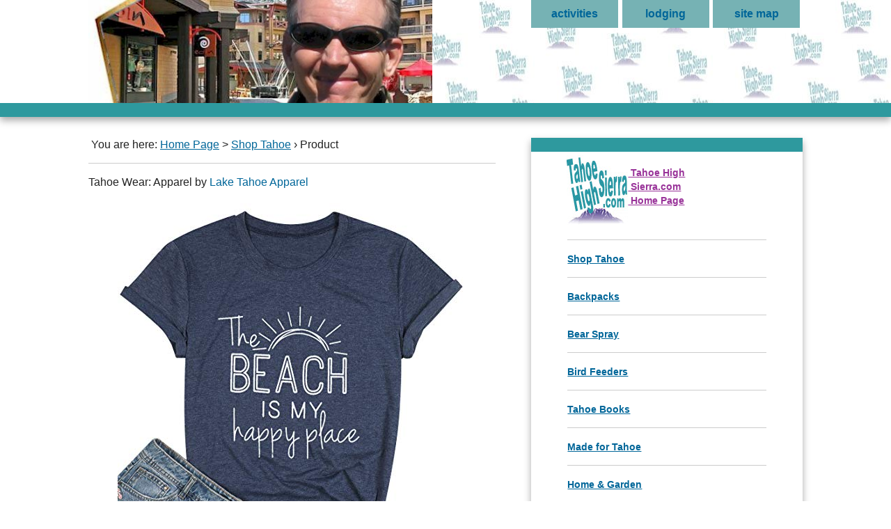

--- FILE ---
content_type: text/html
request_url: https://www.tahoehighsierra.com/ProductPage/62182
body_size: 16390
content:
<!DOCTYPE html>
<!--[if lt IE 7]>      <html class="no-js lt-ie9 lt-ie8 lt-ie7"> <![endif]-->
<!--[if IE 7]>         <html class="no-js lt-ie9 lt-ie8"> <![endif]-->
<!--[if IE 8]>         <html class="no-js lt-ie9"> <![endif]-->
<!--[if gt IE 8]><!-->
<html class="no-js"><!-- InstanceBegin template="/Templates/THS_Shopping.dwt" codeOutsideHTMLIsLocked="true" -->
<!--<![endif]-->
<!-- InstanceParam name="OptionalRegion1" type="boolean" value="true" --> 
<head>
<meta charset="utf-8">
<meta http-equiv="X-UA-Compatible" content="IE=edge,chrome=1">
<meta name="viewport" content="width=device-width, initial-scale=1">
<link rel="stylesheet" href="https://www.TahoeHighSierra.com/css/normalize.min.css" type="text/css">
<link rel="stylesheet" href="https://www.TahoeHighSierra.com/css/main.css" type="text/css">

<script src="https://www.TahoeHighSierra.com/js/modernizr-2.6.2-respond-1.1.0.min.js"></script>
<!-- ProdDetail.htm -->
<!-- InstanceBeginEditable name="doctitle" --> 
<TITLE>Beach Shirt Women The Beach is My Happy Place Many Colors</TITLE>
<!--no longer using in title - F I E L D = DateTime -->
<meta name="description" content="Beach Shirt Women The Beach is My Happy Place Many Colors">
<meta name="keywords" content="Catalog, B08R1NBVSN Lake Tahoe Apparel TAHOEAPPAREL Tahoe Wear: Apparel">
<meta name="copyright" content="TahoeHighSierra.com Lake Tahoe NV USA All Rights Reserved">
<link rel="canonical" href="https://www.TahoeHighSierra.com/ProductPage/62182" /> 
<meta http-equiv="content-language" content="en-us">
<!-- InstanceEndEditable --> 
<meta http-equiv="Content-Type" content="text/html; charset=iso-8859-1">
<!-- InstanceBeginEditable name="head" -->
<!-- JSON-LD markup generated by Google Structured Data Markup Helper. -->
<script type="application/ld+json">
{
  "@context" : "http://schema.org",
  "@type" : "Product",
  "name" : " Beach Shirt Women The Beach is My Happy Place Many Colors",
  "image" : "https://m.media-amazon.com/images/I/51veoHt9AZL._SL500_.jpg",
  "description" : " Beach Shirt Women The Beach is My Happy Place Many Colors",
  "brand": {
    "@type": "Brand",
    "name": "Lake Tahoe Apparel"
  },
  "offers": {
    "@type": "Offer",
	"image": "https://m.media-amazon.com/images/I/51veoHt9AZL._SL500_.jpg",
    "price": "9.99",
	"priceCurrency" : "USD"
  }
}
</script><!-- InstanceEndEditable -->  
<script language="JavaScript">

<!--
// open new window
function openFixedWindow(url, name, rs, w, h) {
  var resize = "";
  if (rs) {
    resize = "resizable,";
  }
  popupWin = window.open(url, name, '' + resize + 'width=' + w + ',height=' + h);
}
// -->
</script>
<script language="JavaScript">
<!--
// open new window with scrollbars
function openWindow(url, name, rs, w, h) {
  var resize = "";
  if (rs) {
    resize = "resizable,";
  }
  popupWin = window.open(url, name, 'scrollbars,menubar,' + resize + 'width=' + w + ',height=' + h);
}
// -->
</script>
<style type="text/css">
<!--
a {
color: #006699;
}
A:link {
	COLOR: #006699
}

.A10 {
	font-family: Arial, Helvetica, sans-serif;
	font-size: 10px;
}
.A12 {
	font-family: Arial, Helvetica, sans-serif;
	font-size: 12px;
}
.A12b {
	font-family: Arial, Helvetica, sans-serif;
	font-size: 12px;
	font-weight: bold;
}
.A14b {
	font-family: Arial, Helvetica, sans-serif;
	font-size: 14px;
	font-style: normal;
	font-weight: bold;
}
.A16b {
	font-family: Arial, Helvetica, sans-serif;
	font-size: 16px;
	font-style: normal;
	font-weight: bold;
}
.A18b {
	font-family: Arial, Helvetica, sans-serif;
	font-size: 18px;
	font-style: normal;
	font-weight: bold;
}
.Header2blue {
	font-family: Arial, Helvetica, sans-serif;
	font-size: 14px;
	font-style: normal;
	font-weight: bold;
	color: #006699;
}
#boxtext {
float:right;
}
-->
</style>

</HEAD>
<BODY>
<div class="header-container"> <header class="wrapperforheader clearfix"> <font class="title"><A href="https://www.TahoeHighSierra.com/Shopping/"><img src="https://www.TahoeHighSierra.com/Visitors-Guide/IMAGES/Lake-Tahoe-shopping.jpg" alt="Shopping at Tahoe High Sierra" class="thsri2"></A></font> 
  <nav> 
  <ul>
    <li><a href="https://www.TahoeHighSierra.com/Visitors-Guide/LakeTahoeOutdoor.htm" class="A16b">activities</a></li>
    <li><a href="https://www.TahoeHighSierra.com/Visitors-Guide/LakeTahoeLodging.htm" class="A16b">lodging</a></li>
	<li><a href="https://www.TahoeHighSierra.com/SiteMap.htm" class="A16b">site&nbsp;map</a></li>
  </ul>
  </nav> </header> </div>
<div class="main-container"> 
  <div class="main wrapper clearfix"> <article> <section>&nbsp;You 
    are here: <A HREF="https://www.TahoeHighSierra.com/">Home Page</A> >
	<A HREF="https://www.TahoeHighSierra.com/Shopping/" target="_top">Shop&nbsp;Tahoe</A><!-- InstanceBeginEditable name="Top_Title_SM" -->&#160;<span class="graymedium">&#155;</span>&#160;Product<!-- InstanceEndEditable -->
    <hr>

    <!-- InstanceBeginEditable name="EditRegionProductDesc" --> 
    <!-- dummy table - display products in multiple categories properly - DO NOT REMOVE -->
    

<span class="text1bold"> 
Tahoe Wear: Apparel
by 
<A style="text-decoration:none" href="https://www.Tahoehighsierra.com/cgi-shl/order/prodlist.exe/THS/?Template=OrderForm.htm&ManufacturerID=TAHOEAPPAREL"> 
Lake Tahoe Apparel</A>
</SPAN><BR CLEAR=ALL> 
<BR> 
<div align="center">
 <IMG SRC="https://m.media-amazon.com/images/I/51veoHt9AZL._SL500_.jpg" ALT="-" class="thsri2"></a> 
<br> <h1 class="header2purple" align="center"> 
	  Beach Shirt Women The Beach is My Happy Place Many Colors
	</h1>
	<!-- rem <B> <span class=header2purple>IN STOCK</span> Quantity in Stock: F I E L D = S tockQuantity</B> -->
	<!-- rem F I E L D = H a veHereText -->
	<p>
	<!-- display price - if null none displays - and link to Amazon or other seller -->
		   <font class="A18b">Reg. Price: 9.99</font><br><i>Discounts or shipping charges may apply.</i> 
	</p>
		  
		   <font class="A18b"><a href="https://www.amazon.com/dp/B08R1NBVSN?tag=aufranceassociat&linkCode=osi&th=1&psc=1"><img src="https://www.TahoeHighSierra.com/shopping/THSimages/az-go.jpg" alt="Tahoe shirts" title="View on Amazon"></a></font>
		 
</div>

<p>
Available in many colors. Offered by BANGELY. Material: This cute lake shirt for women is made of cotton blend, the fabric is super soft, skin-friendly, good quality, comfortable to wear, Design: The lake is my happy place letter print t shirt, sunshine graphic tee, lake shirts for women, short sleeve, o-neck, casual fit tee shirts, Feature: Women lake camping shirt, lake trip shirts, spring outing shirt, girls summer camp tees, outdoor nature tshirt, hiking shirt, casual vacation tee tops, Occasion: Perfect for lake life, lake day, summer lake camp, hiking, spring outing, country, vacation, holiday, casual daily wear, Package Included: 1* The Lake Is My Happy Place Letter Print Summer Graphic Tee Shirt for Women.<p>Beach Shirt Women The Beach is My Happy Place T Shirt Short Sleeve Casual Summer Vacation Tees Top Blue </pre></b>
<br clear=all><br>
<strong>Item condition:</strong> <i>NEW</i><br>
<strong>Catalog Number: 
B08R1NBVSN
</strong><br>
Amazon for delivery. <BR> 
<!-- rem <b>Shipping weight:</b></B> F I E L D = S h ipWeight lbs. <BR> -->
<b>TahoeHighSierra Shopping by:</b></B> Lake Tahoe Apparel
</p>
</FORM>

    <hr>
    <h2 align="center">
      <A style="text-decoration:none" href="https://www.Tahoehighsierra.com/cgi-shl/order/prodlist.exe/THS/?Template=OrderForm.htm&ManufacturerID=TAHOEAPPAREL"> 
      View more by<p><img src="https://www.TahoeHighSierra.com/Shopping/THSImages/TAHOEAPPAREL.jpg" alt="-" height="150" width="150" border="0"></p>
	   <p><b> Lake Tahoe Apparel</b></p> 
      </A></h2>
	  <hr>
    <!-- InstanceEndEditable --></section> 
    <!--header><h1>not used</h1></header-->



    <br>
    <footer>   
    <!-- empty noad -->
    </footer></article><aside> 
	<table width="100%" border=0 cellpadding=0 cellspacing=0>
      <TR valign="middle"> 
        <TD colspan="2"><span class="A14b"><a href="https://www.TahoeHighSierra.com/" target="_top"> 
          <font color="#993399"><img src="https://www.TahoeHighSierra.com/Visitors-Guide/IMAGES/TahoeHighSierra100x88.jpg" height="100" width="88" border="0" alt="Lake Tahoe Home Page" vspace="5" hspace="0" align="left"> 
          <br>&nbsp;Tahoe High<br>&nbsp;Sierra.com<br>&nbsp;Home Page</font></a></span></TD>
      </TR>
	        <tr> 
        <td width="1"><img src="https://www.Aufrance.com/ths/images/clear.gif" height="1" width="1" alt="-"></td>
        <td><hr></td>
      </tr>

      <tr valign="middle"> 
        <td width="1"><img src="https://www.Aufrance.com/ths/images/clear.gif" height="1" width="1" alt="-"></td>
        <td align="left"><a href="https://www.TahoeHighSierra.com/Shopping/" 
		target="_top" class="A14b" title="Shop&nbsp;Tahoe Home page">Shop&nbsp;Tahoe</a></td>
      </tr>
	  <tr> 
        <td width="1"><img src="https://www.Aufrance.com/ths/images/clear.gif" height="1" width="1" alt="-"></td>
        <td><hr></td>
      </tr>
      <tr valign="middle"> 
        <td width="1"><img src="https://www.Aufrance.com/ths/images/clear.gif" height="1" width="1" alt="-"></td>
        <td align="left"><a href="https://www.TahoeHighSierra.com/cgi-shl/order/prodlist.exe/THS/SEARCH?Template=orderform.htm&CategoryID=5&Page=1" 
		target="_top" class="A14b">Backpacks</a></td>
      </tr>
	  	        <tr> 
        <td width="1"><img src="https://www.Aufrance.com/ths/images/clear.gif" height="1" width="1" alt="-"></td>
        <td><hr></td>
      </tr>
      <tr valign="middle"> 
        <td width="1"><img src="https://www.Aufrance.com/ths/images/clear.gif" height="1" width="1" alt="-"></td>
        <td align="left"><a href="https://www.TahoeHighSierra.com/cgi-shl/order/prodlist.exe/THS/SEARCH?Template=orderform.htm&CategoryID=121&Page=1" 
		target="_top" class="A14b">Bear Spray</a></td>
      </tr>

	        <tr> 
        <td width="1"><img src="https://www.Aufrance.com/ths/images/clear.gif" height="1" width="1" alt="-"></td>
        <td><hr></td>
      </tr>
      <tr valign="middle"> 
        <td width="1"><img src="https://www.Aufrance.com/ths/images/clear.gif" height="1" width="1" alt="-"></td>
        <td align="left"><a href="https://www.TahoeHighSierra.com/cgi-shl/order/prodlist.exe/THS/SEARCH?Template=orderform.htm&CategoryID=10&Page=1" 
		target="_top" class="A14b">Bird Feeders</a></td>
      </tr>
	  

      <tr> 
        <td width="1"><img src="https://www.Aufrance.com/ths/images/clear.gif" height="1" width="1" alt="-"></td>
        <td><hr></td>
      </tr>
	   <tr valign="middle"> 
        <td width="1"><img src="https://www.Aufrance.com/ths/images/clear.gif" height="1" width="1" alt="-"></td>
        <td align="left"><a href="https://www.TahoeHighSierra.com/cgi-shl/order/prodlist.exe/THS/SEARCH?Template=orderform.htm&CategoryID=38&Page=1" target="_top" class="A14b"> 
          Tahoe Books</A></td>
      </tr>
	  	        <tr> 
        <td width="1"><img src="https://www.Aufrance.com/ths/images/clear.gif" height="1" width="1" alt="-"></td>
        <td><hr></td>
      </tr>
      <tr valign="middle"> 
        <td width="1"><img src="https://www.Aufrance.com/ths/images/clear.gif" height="1" width="1" alt="-"></td>
        <td align="left"><a href="https://www.TahoeHighSierra.com/cgi-shl/order/prodlist.exe/THS/SEARCH?Template=orderform.htm&CategoryID=101&Page=1" 
		target="_top" class="A14b">Made for Tahoe</a></td>
      </tr>
	  	        <tr> 
        <td width="1"><img src="https://www.Aufrance.com/ths/images/clear.gif" height="1" width="1" alt="-"></td>
        <td><hr></td>
      </tr>
      <tr valign="middle"> 
        <td width="1"><img src="https://www.Aufrance.com/ths/images/clear.gif" height="1" width="1" alt="-"></td>
        <td align="left"><a href="https://www.TahoeHighSierra.com/cgi-shl/order/prodlist.exe/THS/SEARCH?Template=orderform.htm&CategoryID=98&Page=1" 
		target="_top" class="A14b">Home &amp; Garden</a></td>
      </tr>


	  	        <tr> 
        <td width="1"><img src="https://www.Aufrance.com/ths/images/clear.gif" height="1" width="1" alt="-"></td>
        <td><hr></td>
      </tr>
      <tr valign="middle"> 
        <td width="1"><img src="https://www.Aufrance.com/ths/images/clear.gif" height="1" width="1" alt="-"></td>
        <td align="left"><a href="https://www.TahoeHighSierra.com/cgi-shl/order/prodlist.exe/THS/SEARCH?Template=orderform.htm&CategoryID=120&Page=1" 
		target="_top" class="A14b">Tahoe Maps</a></td>
      </tr>
	  	        <tr> 
        <td width="1"><img src="https://www.Aufrance.com/ths/images/clear.gif" height="1" width="1" alt="-"></td>
        <td><hr></td>
      </tr>
      <tr valign="middle"> 
        <td width="1"><img src="https://www.Aufrance.com/ths/images/clear.gif" height="1" width="1" alt="-"></td>
        <td align="left"><a href="https://www.TahoeHighSierra.com/cgi-shl/order/prodlist.exe/THS/SEARCH?Template=orderform.htm&CategoryID=100&Page=1" 
		target="_top" class="A14b">Music &amp; Videos</a></td>
      </tr>
	  	        <tr> 
        <td width="1"><img src="https://www.Aufrance.com/ths/images/clear.gif" height="1" width="1" alt="-"></td>
        <td><hr></td>
      </tr>
      <tr valign="middle"> 
        <td width="1"><img src="https://www.Aufrance.com/ths/images/clear.gif" height="1" width="1" alt="-"></td>
        <td align="left"><a href="https://www.TahoeHighSierra.com/cgi-shl/order/prodlist.exe/THS/SEARCH?Template=orderform.htm&CategoryID=20&Page=1" 
		target="_top" class="A14b">Tahoe Treats</a></td>
      </tr>


	  	        <tr> 
        <td width="1"><img src="https://www.Aufrance.com/ths/images/clear.gif" height="1" width="1" alt="-"></td>
        <td><hr></td>
      </tr>
      <tr valign="middle"> 
        <td width="1"><img src="https://www.Aufrance.com/ths/images/clear.gif" height="1" width="1" alt="-"></td>
        <td align="left"><a href="https://www.TahoeHighSierra.com/cgi-shl/order/prodlist.exe/THS/SEARCH?Template=orderform.htm&CategoryID=110&Page=1" 
		target="_top" class="A14b">Tahoe Wear</a></td>
      </tr>  
    </table>
    <hr>
    <div align="left">
      <!--'originally was width=626,height=436'); -->
      <a href="#" 
  onclick="
    window.open(
      'https://www.facebook.com/sharer/sharer.php?u='+encodeURIComponent(location.href), 
      'facebook-share-dialog','width=626,height=436');  
    return false;"> <span class="A14b"><img src="https://www.TahoeHighSierra.com/real-estate-and-lodging/Images/facebook.png" alt="share on fb" width="88" height="88" hspace="5" vspace="15" border="0">Share this...</span></a>
      <hr>
    </div>

     <br>
    </aside> </div>
  <!-- #main -->
</div>
<!-- #main-container -->
<div class="footer-container"> 
  <div align="center"><footer class="wrapper"> 
<div align="center"> 
      <P class="Header2blue"><a href="https://www.TahoeHighSierra.com/" target="_top">TahoeHighSierra.com 
        Home</a> <span class="Header2blue">-</span> <a href="https://www.TahoeHighSierra.com/Shopping/" target="_top">Shopping 
        Home</a> <span class="Header2blue">-</span> <a href="https://www.TahoeHighSierra.com/Shopping/help.htm" target="_top">Help</a> 
        <span class="Header2blue">-</span> <a href="javascript:openFixedWindow('https://www.Aufrance.com/RequestHighsierraCom.htm','emailWin', false, 385, 310);">Email 
        Us</A></div>
    <table align="center" width="100%">
      <tr> 
        <td class="A10" align="center"><p><font color="#000000"><a href="https://www.TahoeHighSierra.com" target="_top">TahoeHighSierra.com</a> 
            &copy;1995-2025 <a href = "http://www.Aufrance.com/" target="_top">Aufrance.com</a> 
            Lake Tahoe, NV - All Rights Reserved. <a href="javascript:openFixedWindow('https://www.Aufrance.com/RequestHighsierraCom.htm',
			'emailWin', false, 385, 310);">Contact us</a>.<br>
			</font></p></td>
		</tr>
    </table>

    </footer> </div>
</div>
<CENTER><FONT SIZE=1 COLOR="#000000">This Internet Commerce Software by <A HREF="http://www.aufrance.com" TARGET="_blank">Aufrance Associates</A>, &copy 1995-2026</FONT></CENTER></body>
<!-- InstanceEnd --></html>





--- FILE ---
content_type: text/css
request_url: https://www.tahoehighsierra.com/css/main.css
body_size: 7096
content:
/*! HTML5 Boilerplate v4.3.0 | MIT License | http://h5bp.com/ */

html,
button,
input,
select,
textarea {
    color: #222;
}

html {
    font-size: 1em;
    line-height: 1.2;
}

::-moz-selection {
    background: #b3d4fc;
    text-shadow: none;
}

::selection {
    background: #b3d4fc;
    text-shadow: none;
}

hr {
    display: block;
    height: 1px;
    border: 0;
    border-top: 1px solid #ccc;
    margin: 1em 0;
    padding: 0;
}

audio,
canvas,
img,
video {
    vertical-align: middle;
}

fieldset {
    border: 0;
    margin: 0;
    padding: 0;
}

textarea {
    resize: vertical;
}

.browsehappy {
    margin: 0.2em 0;
    background: #ccc;
    color: #000;
    padding: 0.2em 0;
}


/* ===== Responsive Styles ================================================ */

body {
    font: 16px/20px Arial, Helvetica, sans-serif;
}

.wrapper {
    width: 95%;
    margin: 0 3%;
}

.wrapperforheader {
    width: 100%;
    margin: 0 0;
}

/* ===================
    ALL: Teal Theme
   =================== */

.header-container {
    border-bottom: 20px solid #2e999e;
	background-image: url("https://www.TahoeHighSierra.com/Visitors-Guide/images/bkgd.jpg");
}

.footer-container,
.main aside {
    border-top: 20px solid #2e999e;
    background: #ffffff;
}

.title {
    color: white;
}

/* ==============
    MOBILE: Menu
   ============== */

nav ul {
    margin: 0;
    padding: 0;
}

nav a {
    display: block;
    margin-bottom: 1px;
    padding: 1px 0;

    text-align: center;
    text-decoration: none;
    font-weight: bold;

    color: white;
    background: #76b2b4;
}

nav a:hover,
nav a:visited {
    color: white;
}

nav a:hover {
    text-decoration: underline;
}

/* ==============
    MOBILE: Main
   ============== */

.main {
    padding: 30px 0;
}

.main article h1 {
    font-size: 1.5em;
	line-height: 1.5;;
}

.main aside {
    color: white;
    padding: 0px 5% 10px;
}

.footer-container footer {
    color: white;
    padding: 20px 0;
}

/* ===============
    ALL: IE Fixes
   =============== */

.ie7 .title {
    padding-top: 0px;
}

/* ==========================================================================
   Author's custom styles
   ========================================================================== */

img.thsri2
{
	position: relative;
	max-width: 99%;
	max-height: 99%;
	top: 0;
	left: 0;
	right: 0;
	bottom: 0;
	margin:auto;
	/*border-radius: 3px;
	box-shadow: 0 3px 6px rgba(0,0,0,0.9);*/
}

/* css for responsive maps added 5/9/15 */

.ths-inaframe {
	position: relative;
	padding-bottom: 75%; // This is the aspect ratio
	height: 0;
	overflow: hidden;
}
.ths-inaframe iframe {
	position: absolute;
	top: 0;
	left: 0;
	width: 100% !important;
	height: 100% !important;
	background-color: lightgray;
}

/* ==========================================================================
   Media Queries
   ========================================================================== */

@media only screen and (min-width: 480px) {

/* ====================
    INTERMEDIATE: Menu
   ==================== */

    nav a {
        float: left;
        width: 31.5%;
		padding-top: 10px;
		padding-bottom: 10px;
		padding-right: 1px;
		padding-left: 1px;
        margin-top: 0;
		margin-bottom: 0;
		margin-right: 1%;
		margin-left: .5%;
    }

    /*nav a {
        float: left;
        width: 27%;
        margin: 0 1.7%;
        padding: 12px 2%;
        margin-bottom: 0;
    }*/
	/* tried for 4 nav items nav a {
        float: left;
        width: 21%;
        margin: 0 .9%;
        padding: 10px .9%;
		margin-bottom: 0;
    }*/

    nav li:first-child a {
        margin-left: 0;
    }

    nav li:last-child a {
        margin-right: 0;
    }

/* ========================
    INTERMEDIATE: IE Fixes
   ======================== */

    nav ul li {
        display: inline;
    }

    .oldie nav a {
        margin: 0 0.7%;
    }
}

@media only screen and (min-width: 768px) {

/* ====================
    WIDE: CSS3 Effects
   ==================== */

    .header-container,
    .main aside {
        -webkit-box-shadow: 0 5px 10px #aaa;
           -moz-box-shadow: 0 5px 10px #aaa;
                box-shadow: 0 5px 10px #aaa;
    }

/* ============
    WIDE: Menu
   ============ */

    .title {
        float: left;
    }

    nav {
        float: right;
        width: 38%;
    }

/* ============
    WIDE: Main
   ============ */

    .main article {
        float: left;
        width: 57%;
    }

    .main aside {
        float: right;
        width: 28%;
    }
}

@media only screen and (min-width: 1140px) {

/* ===============
    Maximal Width
   =============== */

    .wrapper {
        width: 1026px; /* 1140px - 10% for margins */
        margin: 0 auto;
    }
	
	.wrapperforheader {
        width: 1026px; /* 1140px - 10% for margins */
        margin: 0 auto;
    }
}

/* ==========================================================================
   Helper classes
   ========================================================================== */

.ir {
    background-color: transparent;
    border: 0;
    overflow: hidden;
    *text-indent: -9999px;
}

.ir:before {
    content: "";
    display: block;
    width: 0;
    height: 150%;
}

.hidden {
    display: none !important;
    visibility: hidden;
}

.visuallyhidden {
    border: 0;
    clip: rect(0 0 0 0);
    height: 1px;
    margin: -1px;
    overflow: hidden;
    padding: 0;
    position: absolute;
    width: 1px;
}

.visuallyhidden.focusable:active,
.visuallyhidden.focusable:focus {
    clip: auto;
    height: auto;
    margin: 0;
    overflow: visible;
    position: static;
    width: auto;
}

.invisible {
    visibility: hidden;
}

.clearfix:before,
.clearfix:after {
    content: " ";
    display: table;
}

.clearfix:after {
    clear: both;
}

.clearfix {
    *zoom: 1;
}

/* ==========================================================================
   Print styles
   ========================================================================== */

@media print {
    * {
        background: transparent !important;
        color: #000 !important;
        box-shadow: none !important;
        text-shadow: none !important;
    }

    a,
    a:visited {
        text-decoration: underline;
    }

    a[href]:after {
        content: " (" attr(href) ")";
    }

    abbr[title]:after {
        content: " (" attr(title) ")";
    }

    .ir a:after,
    a[href^="javascript:"]:after,
    a[href^="#"]:after {
        content: "";
    }

    pre,
    blockquote {
        border: 1px solid #999;
        page-break-inside: avoid;
    }

    thead {
        display: table-header-group;
    }

    tr,
    img {
        page-break-inside: avoid;
    }

    img {
        max-width: 100% !important;
    }

    @page {
        margin: 0.5cm;
    }

    p,
    h2,
    h3 {
        orphans: 3;
        widows: 3;
    }

    h2,
    h3 {
        page-break-after: avoid;
    }
}
